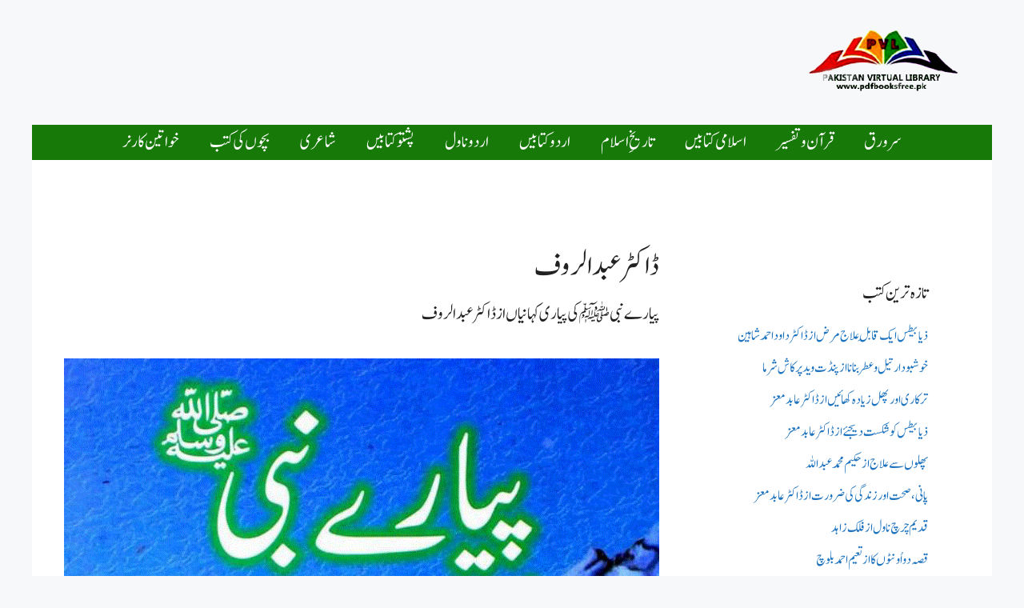

--- FILE ---
content_type: text/html; charset=utf-8
request_url: https://www.google.com/recaptcha/api2/aframe
body_size: 266
content:
<!DOCTYPE HTML><html><head><meta http-equiv="content-type" content="text/html; charset=UTF-8"></head><body><script nonce="KF__cA_TxYapb6vh_EwAAw">/** Anti-fraud and anti-abuse applications only. See google.com/recaptcha */ try{var clients={'sodar':'https://pagead2.googlesyndication.com/pagead/sodar?'};window.addEventListener("message",function(a){try{if(a.source===window.parent){var b=JSON.parse(a.data);var c=clients[b['id']];if(c){var d=document.createElement('img');d.src=c+b['params']+'&rc='+(localStorage.getItem("rc::a")?sessionStorage.getItem("rc::b"):"");window.document.body.appendChild(d);sessionStorage.setItem("rc::e",parseInt(sessionStorage.getItem("rc::e")||0)+1);localStorage.setItem("rc::h",'1762095145464');}}}catch(b){}});window.parent.postMessage("_grecaptcha_ready", "*");}catch(b){}</script></body></html>

--- FILE ---
content_type: text/css; charset=UTF-8
request_url: https://download.pdfbooksfree.pk/wp-content/cache/min/1/wp-content/uploads/generatepress/fonts/fonts.css?ver=1762031369
body_size: -305
content:
:root{--gp-font--sora:"Sora";--gp-font--albert-sans:"Albert Sans"}@font-face{font-display:swap;font-family:"Sora";font-style:normal;font-weight:400 800;src:url(https://download.pdfbooksfree.pk/wp-content/uploads/generatepress/fonts/sora/xMQ9uFFYT72X5wkB_18qmnndmSdSnh2BAfO5mnuyOo1lfiQwV6-x.woff2) format('woff2')}@font-face{font-display:swap;font-family:"Albert Sans";font-style:normal;font-weight:100 900;src:url(https://download.pdfbooksfree.pk/wp-content/uploads/generatepress/fonts/albert-sans/i7dOIFdwYjGaAMFtZd_QA1ZbYFc.woff2) format('woff2')}

--- FILE ---
content_type: text/css; charset=UTF-8
request_url: https://download.pdfbooksfree.pk/wp-content/cache/min/1/wp-content/uploads/useanyfont/uaf.css?ver=1762018442
body_size: -260
content:
@font-face{font-family:'jameel-noori';src:url(https://download.pdfbooksfree.pk/wp-content/uploads/useanyfont/190511083159Jameel-Noori.woff) format('woff');font-display:swap}.jameel-noori{font-family:'jameel-noori'!important}h1,h2,h3,h4,h5,h6,.entry-title,body.single-post .entry-title,body.page .entry-title,body.category .entry-title,.widget-title,.site-title,.site-description,body,p,blockquote,li,a,strong,b,em,.menu-header-container li a,.menu-header-container li span,#menu-header li a,#menu-header li span,.menu-top-container li a,.menu-top-container li span,#menu-top li a,#menu-top li span{font-family:'jameel-noori'!important}